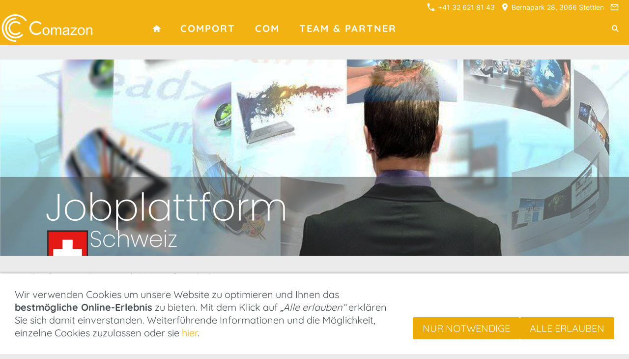

--- FILE ---
content_type: text/html; charset=utf-8
request_url: https://www.comazon.swiss/unterseiten/jobplattform.html
body_size: 5468
content:
<!DOCTYPE html>

<html class="sqr">
	<head>
		<meta charset="UTF-8">
		<title>Jobplattform</title>
		<meta name="viewport" content="width=device-width, initial-scale=1.0">
		<meta name="theme-color" content="#121314" >
		<link rel="canonical" href="https://www.comazon.swiss/unterseiten/jobplattform.html">
		<link rel="icon" sizes="16x16" href="../images/pictures/icon-comazon-browser3.png?w=16&amp;h=16&amp;r=3&amp;s=9ef35a60098110d11ad7023b7b86fa41f05709f7">
		<link rel="icon" sizes="32x32" href="../images/pictures/icon-comazon-browser3.png?w=32&amp;h=32&amp;r=3&amp;s=141b45bf22dff5acf920a28206ecaf501fa5110c">
		<link rel="icon" sizes="48x48" href="../images/pictures/icon-comazon-browser3.png?w=48&amp;h=48&amp;r=3&amp;s=1f7b4a82519ce2466385c620c608b6d472df77e2">
		<link rel="icon" sizes="96x96" href="../images/pictures/icon-comazon-browser3.png?w=96&amp;h=96&amp;r=3&amp;s=93f42a61e9c2ad6a5bf53375d0a7bdefc6d470d8">
		<link rel="icon" sizes="144x144" href="../images/pictures/icon-comazon-browser3.png?w=144&amp;h=144&amp;r=3&amp;s=efeb0b25b9a61b00bae3002681cdef5ac5b0fa56">
		<link rel="icon" sizes="196x196" href="../images/pictures/icon-comazon-browser3.png?w=192&amp;h=192&amp;r=3&amp;s=200cdafe4930b81d32e4a0211f9beecef49a456a">
		<link rel="apple-touch-icon" sizes="152x152" href="../images/pictures/icon-comazon-browser3.png?w=152&amp;h=152&amp;r=3&amp;s=0ae4be964208e11881a91dc706822ed65ab47ce8">
		<link rel="apple-touch-icon" sizes="167x167" href="../images/pictures/icon-comazon-browser3.png?w=167&amp;h=167&amp;r=3&amp;s=29d00d225d007b4216a92aab38b0c8498b1a653e">
		<link rel="apple-touch-icon" href="../images/pictures/icon-comazon-browser3.png?w=180&amp;h=180&amp;r=3&amp;s=35659e714601772b0e2b27ef16fdf801d4f169bb">
		<meta name="generator" content="SIQUANDO Pro (#3624-1436)">
		<meta name="description" content="Comazon AG bietet mit ComPort® eine sichere, werbefreie Plattform für digitale Identitäten und Anwendungen. Durch biometrische Authentifizierung und Single Sign-on ermöglicht ComPort® Unternehmen, Behörden und Privatpersonen einen datenschutzkonformen Zugang zu digitalen Services – gehostet in der Schweiz, ohne Speicherung sensibler Daten.">
		<meta name="keywords" content="digitale Identitätsplattform, sichere Benutzerverwaltung, datenschutzkonforme Anmeldung, Zwei-Faktor-Authentifizierung, digitale Zugangslösungen, sichere Online-Plattform, Identitätsmanagement, sichere Kommunikation Schweiz, DSGVO-konforme Plattform, Schweizer Datensicherheit, IT-Sicherheit Lösungen, Datenschutz Plattform, sichere Webanwendungen, Login-Plattform Schweiz, digitale Transformation, ID-Management, sichere Cloud-Lösungen, digitale Behördenplattform, eGovernment Schweiz, sichere Kundenportale, verschlüsselte Kommunikation, digitale Bürgerdienste, zentraler Zugang, Plattform-Sicherheit, Cybersecurity Plattform, cloudbasierte Sicherheitslösung, sichere digitale Identität, digitale Authentifizierung Schweiz, ComPort Lösung, Authentifizierungsplattform Schweiz">
		<link rel="stylesheet" href="../classes/plugins/ngpluginlightbox/css/">
		<link rel="stylesheet" href="../classes/plugins/ngplugintypography/css/">
		<link rel="stylesheet" href="../classes/plugins/ngplugincookiewarning/css/">
		<link rel="stylesheet" href="../classes/plugins/ngpluginlayout/ngpluginlayoutflexr/css/">
		<link rel="stylesheet" href="../classes/plugins/ngpluginparagraph/ngpluginparagraphparallax/css/style.css">
		<link rel="stylesheet" href="../classes/plugins/ngpluginparagraph/ngpluginparagraphtext/css/sqrstyle.css">
		<link rel="stylesheet" href="../classes/plugins/ngpluginparagraph/ngpluginparagraphform/css/">
		<link rel="stylesheet" href="../classes/plugins/ngplugintypography/css/inter.css">
		<script src="../js/jquery.js"></script>
		<script src="../classes/plugins/ngpluginlightbox/js/lightbox.js"></script>
		<script src="../classes/plugins/ngplugincookiewarning/js/"></script>
		<script src="../classes/plugins/ngpluginlayout/ngpluginlayoutflexr/js/dropdown.js"></script>
		<script src="../classes/plugins/ngpluginlayout/ngpluginlayoutflexr/js/searchbox.js"></script>
		<script src="../classes/plugins/ngpluginparagraph/ngpluginparagraphstickybutton/js/stickybutton.js"></script>
		<script src="../classes/plugins/ngpluginparagraph/ngpluginparagraphparallax/js/parallax.js"></script>
		<script src="../classes/plugins/ngpluginparagraph/ngpluginparagraphform/js/form.js"></script>
		<style>
		<!--
#ngparastickybuttonw7e711d1227173276f67811638517161 { background-color:#f2b312;padding:8px 16px;color:#ffffff;position:fixed;border-radius:6px 6px 0 0;z-index:1000;font:20px Quicksand,Verdana,Helvetica,sans-serif;line-height:20px; }
#ngparastickybuttonw7e711d1227173276f67811638517161>img { display:inline-block;width:20px;border:0;height:20px;margin-right:6px;vertical-align:bottom;}
@media (max-width: 767px) { #ngparastickybuttonw7e711d1227173276f67811638517161 { font-size:16px;line-height:16px;padding:7px 13px;border-radius:5px 5px 0 0; }
#ngparastickybuttonw7e711d1227173276f67811638517161>img { width:16px;height:16px;margin-right:5px; } }#ngparastickybuttonlinkw7e711d1227173276f67811638517161:focus-visible>* {
    filter: brightness(150%);
}
		-->
		</style>
		

<!-- Google tag (gtag.js) -->
<script async src="https://www.googletagmanager.com/gtag/js?id=G-ES8LCTY77F"></script>
<script>
  window.dataLayer = window.dataLayer || [];
  function gtag(){dataLayer.push(arguments);}
  gtag('js', new Date());

  gtag('config', 'G-ES8LCTY77F');
</script>	</head>
	<body>

<html lang="de">
<head>
<meta charset="UTF-8" />
<title>Automatische Silbentrennung</title>
<style>
  p {
    hyphens: auto;          /* Automatische Silbentrennung aktivieren */
    -webkit-hyphens: auto;  /* Für WebKit-Browser (Safari, ältere Chrome) */
    -ms-hyphens: auto;      /* Für ältere IE/Edge */
    word-wrap: break-word;  /* Optional: Zeilenumbruch bei langen Wörtern */
  }
</style>
</html>


<div id="outercontainer">

    <div id="filltop">

                    <div id="contactcontainer">
                <div id="contact">
                    <a href="tel:+41326218143"><svg width="24" height="24" viewBox="0 0 24.00 24.00"><path fill="currentColor" d="M 5.42457,10.521C 7.18458,13.98 10.0199,16.8029 13.4789,18.5754L 16.168,15.8862C 16.4974,15.5568 16.9868,15.447 17.4141,15.5926C 18.7831,16.0461 20.262,16.2897 21.7778,16.2897C 22.4498,16.2897 23,16.8399 23,17.5119L 23,21.7777C 23,22.4497 22.4498,22.9999 21.7778,22.9999C 10.301,22.9999 1.00002,13.6995 1.00002,2.22212C 1.00002,1.55014 1.55026,0.999901 2.22224,0.999901L 6.50002,0.999901C 7.17201,0.999901 7.72225,1.55014 7.72225,2.22212C 7.72225,3.7499 7.96693,5.21681 8.41866,6.5852C 8.55361,7.0131 8.4557,7.49001 8.1131,7.8319L 5.42457,10.521 Z "/></svg>&nbsp;+41 32 621 81 43</a>                    <span><svg width="24" height="24" viewBox="0 0 24.00 24.00"><path fill="currentColor" d="M 12,1.00006C 7.74292,1.00006 4.30002,4.44296 4.30002,8.70006C 4.30002,14.4751 12,23.0001 12,23.0001C 12,23.0001 19.7,14.4751 19.7,8.70006C 19.7,4.44296 16.2571,1.00006 12,1.00006 Z M 12,11.4501C 10.4821,11.4501 9.25002,10.218 9.25002,8.70006C 9.25002,7.18215 10.4821,5.95006 12,5.95006C 13.5179,5.95006 14.75,7.18215 14.75,8.70006C 14.75,10.218 13.5179,11.4501 12,11.4501 Z "/></svg>&nbsp;Bernapark 28, 3066 Stettlen</span>                    <a title="Senden Sie uns eine E-Mail-Nachricht" href="mailto:info@comazon.swiss"><svg width="24" height="24" viewBox="0 0 24.00 24.00"><path fill="currentColor" d="M 20.8,3.19991L 3.19999,3.19991C 1.98988,3.19991 1.01076,4.18981 1.01076,5.39991L 0.999988,18.5999C 0.999988,19.8095 1.98988,20.7999 3.19999,20.7999L 20.8,20.7999C 22.0096,20.7999 23,19.8095 23,18.5999L 23,5.39991C 23,4.18981 22.0096,3.19991 20.8,3.19991 Z M 20.8,18.5999L 3.19999,18.5999L 3.19999,7.59991L 12,13.0999L 20.8,7.59991L 20.8,18.5999 Z M 12,10.8999L 3.19999,5.39991L 20.8,5.39991L 12,10.8999 Z "/></svg></a>                                                                                                                                                                                                                                                                    
                                    </div>
            </div>
        

        
        
                    <div id="navplaceholder"></div>
        

                    <div id="navcontainer">
                                <div id="nav" class="sqrnav">

    <div>
        <a href="#" class="sqrnavhide">Navigation ausblenden</a>
        <a href="#" class="sqrnavshow">Navigation einblenden</a>
            </div>

    <ul>

                    <li class="sqrnavlogo"><a href=".."><img width="291" height="66" class="sqrlogo" src="../images/pictures/comazon-logo-im-menu.png?w=291&amp;h=66&amp;s=34de01bb3ad4310f02b453131f42096ce92d4abf" alt="" ></a></li>
        
        <li class="sqrnavhome"><a href="../" title="Startseite"><span>Startseite</span></a></li>
<li><a href="../comport/"><span>Comport</span></a></li>
<li><a href="../com/"><span>Com</span></a></li>
<li><a href="../team-_-partner/"><span>Team & Partner</span></a></li>

                    <li class="sqrnavsearch"><a title="Suchen" href="#"><span>Suchen</span></a>
                <ul><li>
                        <form action="../common/special/search.html" data-rest="../classes/fts/rest/suggest/"  data-maxbooster="3">
                            <input aria-label="Suchen" type="text" name="criteria" autocomplete="off" >
                        </form>
                    </li></ul>
            </li>
                            </ul>

</div>

                            </div>
        
        
        
        

    </div>

    <div id="contentcontainercontainer">
        <div id="contentcontainer" >
        
            <div id="contentbox">

                
                <div id="maincontainer">
                    <div id="main" class="sqrmain1col ">
                                                <div  id="content">
                                                        



<div class="sqrallwaysboxed " >


<a class="ngpar" id="ngparw7e711d1227173276f67811638517161"></a>
	<div class="paragraph" style="margin-bottom:30px;"><a id="ngparastickybuttonlinkw7e711d1227173276f67811638517161"  href="../index.html">
<div class="ngparastickybutton" id="ngparastickybuttonw7e711d1227173276f67811638517161" data-ngstickybuttonposition="bottomcenter"><img src="../classes/plugins/ngpluginparagraph/ngpluginparagraphstickybutton/img/?f=home&amp;c=ffffff" alt="home">Besuche auch unsere Homepage</div>
</a>
</div>


</div>











<div class="sqrallwaysfullwidth " >


<a class="ngpar" id="ngparw7e711d122717426c567811638517161"></a>
	<div class="paragraph" style="margin-bottom:30px;"><div data-offset="20" data-inverse="false" class="ngparagraphpictureparallax"><img src="../images/pictures/Titelbild%20Job.png" width="1920" height="749" alt=""></div></div>


</div>











<div class="sqrallwaysboxed " >


<a class="ngpar" id="ngparw7e711d1227175118c67811638517161"></a>
	<div class="paragraph" style="margin-bottom:30px;">



<p>Die Plattform wird per 1. Juli 2023 aufgeschaltet. </p><p><span style="font-size:20px">Bist du ein Unternehmen und möchtest weitere Informationen über die digitale Zukunft erhalten? Wir kommen gerne vorbei und präsentieren vor Ort.</span></p><p><span style="font-size:20px">Bist du eine Einzelperson und möchtest erfahren, welche Möglichkeiten und Optionen dir in Zukunft offenstehen, dann schreib uns idealerweise über das Kontaktformular. Du wirst innerhalb von 48h eine Rückmeldung erhalten.</span></p>


<div class="clearfix"></div>
</div>


</div>



















<div class="sqrallwaysboxed " >


<a class="ngpar" id="ngparw7e711d1419088340467811638517161"></a>
	<div class="paragraph" style="margin-bottom:30px;">



<p><span style="font-size:26px;color:#1c7ebb">SO ERREICHST DU UNS</span></p><p><strong>Comazon AG</strong><br><span style="color:#485054">Bernapark 28</span><br><span style="color:#485054">CH-3066 Stettlen</span></p><p>Schweiz</p>


<div class="clearfix"></div>
</div>


</div>











<div class="sqrallwaysboxed " >


<a class="ngpar" id="ngparw7e711d141908a228a67811638517161"></a>
	<div class="paragraph" style="margin-bottom:30px;">



<p>E-Mail: <a href="mailto:info@comazon.swiss"><span style="color:#485054">info@comazon.swiss</span></a><br><span style="color:#485054">Telefon: </span><a href="tel:+41326218143"><span style="color:#485054">+41 32 621 81 43</span></a></p>


<div class="clearfix"></div>
</div>


</div>



















<div class="sqrallwaysboxed " >


<a class="ngpar" id="ngparw7e711d141908e97f667811638517161"></a>
	<div class="paragraph" style="margin-bottom:60px;">



<p>Oder benutze ganz einfach unser Kontaktformular.</p>


<div class="clearfix"></div>
</div>


</div>











<div class="sqrallwaysboxed " >


<a class="ngpar" id="ngparw7e711d1419091773567811638517161"></a>
	<div class="paragraph" style="">



<p><span style="font-size:26px;color:#1c7ebb">KONTAKTFORMULAR</span></p>


<div class="clearfix"></div>
</div>


</div>











<div class="sqrallwaysboxed " >


<a class="ngpar" id="ngparw7e711d1419093e2a167811638517161"></a>
	<div class="paragraph" style="margin-bottom:30px;"><p style="text-align:center;"><a data-ngcookieid="recaptcha" href="#" class="ngcookieallow">Diesen Cookie zulassen</a></p></div>


</div>











                        </div>
                        
                    </div>



                </div>


                
            </div>
        </div>
    </div>

            <div id="commoncontainer">
            <div id="common">

                
                
                                    <div class="ngcustomfooter">
                                                    <div class="ngcustomfooterrow ngcustomfooterrow3columns">
                                                                    <div class="ngcustomfootercolumn">
                                                                                    <div class="ngcustomfooterelement ngcustomfooterelementpicture" style="margin-top:0px;margin-bottom:10px">
                                                                                                                                                                                                                                                                                                    <div style="text-align:left">
                                                                                                                <img style="width:45%;" src="../images/pictures/IconBild%20Comazon2%20Logo.png?w=1024&amp;s=128fb6ec200b6f17b748060e153fbaa8f6368edc" alt="" width="1024" height="247">
                                                                                                            </div>
                                                                                                                                            </div>
                                                                                    <div class="ngcustomfooterelement ngcustomfooterelementtext" style="margin-top:0px;margin-bottom:60px">
                                                                                                                                                        <p><strong>Comazon AG</strong><br>Bernapark 28<br>CH-3066 Stettlen<br><br>E-Mail: info@comazon.swiss<br>Telefon: +41 32 621 81 43</p>
                                                                                                                                                                                                                                                                                                                                            </div>
                                                                            </div>
                                                                    <div class="ngcustomfootercolumn">
                                                                                    <div class="ngcustomfooterelement ngcustomfooterelementtext" style="margin-top:0px;margin-bottom:0px">
                                                                                                                                                        <p><span style="font-weight:bold;color:#f2b312">ENTDECKEN</span></p>
                                                                                                                                                                                                                                                                                                                                            </div>
                                                                                    <div class="ngcustomfooterelement ngcustomfooterelementline" style="margin-top:0px;margin-bottom:10px">
                                                                                                                                                                                                                                                                                                                                                    <hr style="border-top: 1px solid #f2b312; width:100%">
                                                                                            </div>
                                                                                    <div class="ngcustomfooterelement ngcustomfooterelementtext" style="margin-top:0px;margin-bottom:10px">
                                                                                                                                                        <p><span style="color:#f2b312">➧</span><span style="color:#f2b312"> </span><a href="../index.html#ngparw7e951e09220a079a588145231831001">Aktuelles von unserem Cyber-Spezialisten</a><br><span style="color:#f2b312">➧</span><span style="color:#f2b312"> </span><a href="../index.html#ngparw7e9514091d16e96fd88145231831001">Cybersecurity as a Service</a><br><span style="color:#f2b312">➧</span><span style="color:#f2b312"> </span><a href="../comport/">Comport® -  Cybersicherheit neu gedacht</a><br><span style="color:#f2b312">➧</span><span style="color:#f2b312"> </span><a href="../com/">Com® -  Verbinden Sie Ihre Applikation</a><br><span style="color:#f2b312">➧</span><span style="color:#f2b312"> </span><a href="../com/index.html#ngparw7e951c0a1f2a51bfb88145231831001">Ihre Applikation als Com®</a><br><span style="color:#f2b312">➧</span><span style="color:#f2b312"> </span><a href="../team-_-partner/">Team &amp; Partner</a></p><p><span style="color:#f2b312">➧</span><span style="color:#f2b312"> </span><a href="../team-_-partner/index.html#ngparw7e951e061c381735888145231831001">Kontakt aufnehmen</a></p>
                                                                                                                                                                                                                                                                                                                                            </div>
                                                                            </div>
                                                                    <div class="ngcustomfootercolumn">
                                                                                    <div class="ngcustomfooterelement ngcustomfooterelementpicture" style="margin-top:0px;margin-bottom:0px">
                                                                                                                                                                                                                                                                                                    <div style="text-align:center">
                                                                                                                    <a href="../comport/" >
                                                                                                                <img style="width:25%;" src="../images/pictures/iconbild-comport2.png?w=1024&amp;s=12866460edd512fe1ee57937abcb8be09a36462e" alt="" width="1024" height="681">
                                                                                                                    </a>
                                                                                                            </div>
                                                                                                                                            </div>
                                                                                    <div class="ngcustomfooterelement ngcustomfooterelementpicture" style="margin-top:0px;margin-bottom:20px">
                                                                                                                                                                                                                                                                                                    <div style="text-align:center">
                                                                                                                    <a href="../com/" >
                                                                                                                <img style="width:25%;" src="../images/pictures/iconbild-com2.png?w=1024&amp;s=96b61d1058f2138657b15337397cac27a7c96fe7" alt="" width="1024" height="676">
                                                                                                                    </a>
                                                                                                            </div>
                                                                                                                                            </div>
                                                                            </div>
                                                            </div>
                                                    <div class="ngcustomfooterrow ngcustomfooterrow3columns">
                                                                    <div class="ngcustomfootercolumn">
                                                                            </div>
                                                                    <div class="ngcustomfootercolumn">
                                                                                    <div class="ngcustomfooterelement ngcustomfooterelementpages" style="margin-top:20px;margin-bottom:0px">
                                                                                                                                                    <ul style="justify-content:center">
                                                                                                                    <li>
                                                                <a href="../common/info/impressum.html">IMPRESSUM</a>
                                                            </li>
                                                                                                                    <li>
                                                                <a href="../common/info/datenschutz.html">DATENSCHUTZ</a>
                                                            </li>
                                                                                                                    <li>
                                                                <a href="../common/info/cookies.html">COOKIES</a>
                                                            </li>
                                                                                                            </ul>
                                                                                                                                                                                                                                                                                            </div>
                                                                            </div>
                                                                    <div class="ngcustomfootercolumn">
                                                                                    <div class="ngcustomfooterelement ngcustomfooterelementtext" style="margin-top:20px;margin-bottom:10px">
                                                                                                                                                        <p style="text-align:center"><a href="https://tomadesign.ch/" target="_blank"><span style="font-size:13px">webdesign</span><span style="font-size:13px">/</span><span style="font-size:13px">-entwicklung</span><span style="font-size:13px">: </span><span style="font-size:13px">ToMA DESIGN</span></a></p>
                                                                                                                                                                                                                                                                                                                                            </div>
                                                                            </div>
                                                            </div>
                                            </div>
                
                
                
            </div>
        </div>
    
</div>


<div class="ngcookiewarning ngcookiewarningbottom" tabindex="-1">
	<div class="ngcookiewarningcontent">
	<div class="ngcookiewarningtext">
<p>Wir verwenden Cookies um unsere Website zu optimieren und Ihnen das <strong>bestmögliche Online-Erlebnis</strong> zu bieten. Mit dem Klick auf <em>„Alle erlauben“</em> erklären Sie sich damit einverstanden. Weiterführende Informationen und die Möglichkeit, einzelne Cookies zuzulassen oder sie <a href="../common/info/cookies.html">hier</a>.</p>
	</div>
		<div class="ngcookiewarningbuttons">
			<button class="ngcookiewarningdecline">Nur notwendige</button>
						<button class="ngcookiewarningaccept">Alle erlauben</button>
		</div>
	</div>
</div>
	</body>
</html>	

--- FILE ---
content_type: text/css; charset=utf-8
request_url: https://www.comazon.swiss/classes/plugins/ngplugincookiewarning/css/
body_size: 758
content:
.ngcookiewarningmask {
    position: fixed;
    top: 0;
    left: 0;
    right: 0;
    bottom: 0;
    background-color: #000000;
    z-index: 3000;
    display: none;
}

.ngcookiewarning {
  position: fixed;
  z-index: 3000;
  left: 0px;
  right: 0px;
  background-color: #ffffff;
  border-radius: 0px;
  padding: 30px;
  display: none;
  box-sizing: border-box;
  box-shadow: 0 0 5px rgba(0,0,0,0.4);
  outline: none;
}

.ngcookiewarningcontent {
    display: flex;
    align-items: flex-end;
}

.ngcookiewarningtext {
    flex-grow: 1;
}

.ngcookiewarningtop {
	top: 0px;
}

.ngcookiewarningbottom {
	bottom: 0px;
}


.ngcookiewarning button, .ngcookiewarning .ngcookiewarningsettings {
	border-color: #b50000;
	border-width: 0px;
	border-style: solid;
	padding: 10px 20px 10px 20px;
	background: #ecab06;
	font: 20px Quicksand,Verdana,Helvetica,sans-serif;
	color: #ffffff;
	letter-spacing: 0px;
	text-transform: uppercase;
	border-radius: 3px;
	display: block;
	cursor: pointer;
    -webkit-appearance: none;
    text-decoration: none;
    box-sizing: border-box;
    text-align: center;
    white-space: nowrap;
}

.ngcookiewarning button:hover,
.ngcookiewarning .ngcookiewarningsettings:hover
{	
	border-color: #c3c3c3;
	background: #1c7ebb;
	font-weight: normal;
	
	font-style: normal;
	
	text-transform: uppercase;
	
	color: #ffffff;
}

.ngcookiewarning button:focus,
.ngcookiewarning .ngcookiewarningsettings:focus
{
	border-color: #afafaf;
    background: #1c7ebb;    box-shadow: 0px 0px 5px rgba(0,0,0,0.5);	font-weight: normal;
    font-style: normal;
	text-transform: uppercase;
	color: #ebebeb;
    outline: none;
}

.ngcookiewarning p:first-child {
  margin-top: 0;
}

.ngcookiewarning p:last-child {
  margin-bottom: 0;
}


a.ngcookieallow
{
	border-color: #b50000;
	border-width: 0px;
	border-style: solid;
	padding: 10px 20px 10px 20px;
	background: #ecab06;
	font: 20px Quicksand,Verdana,Helvetica,sans-serif;
	color: #ffffff;
	letter-spacing: 0px;
	text-transform: uppercase;
	border-radius: 3px;
	display: inline-block;
	cursor: pointer;
    outline: none;
    -webkit-appearance: none;
    text-decoration: none;
}

a.ngcookieallow:hover
{
	border-color: #c3c3c3;
	background: #1c7ebb;
	font-weight: normal;
	font-style: normal;
	text-transform: uppercase;
	color: #ffffff;
	text-decoration: none;
}

a.ngcookieallow:focus
{
	border-color: #afafaf;
    background: #1c7ebb;    box-shadow: 0px 0px 5px rgba(0,0,0,0.5);	font-weight: normal;
    font-style: normal;
	text-transform: uppercase;
	color: #ebebeb;
    outline: none;
}

.ngcookiewarning .ngcookiewarningbuttons {
    display: flex;
}

.ngcookiewarningtext {
    margin: 0 30px 0 0;
}

@media (min-width: 1280px) {
    .ngcookiewarning .ngcookiewarningbuttons {
        column-gap: 10px;
    }
}

@media (max-width: 1279px) {
    .ngcookiewarning button, .ngcookiewarning .ngcookiewarningsettings {
        width: 100%;
   }

   .ngcookiewarning .ngcookiewarningbuttons {
        row-gap: 10px;
        flex-flow: column;
    }
}

@media (max-width: 767px) {

    .ngcookiewarningtext {
        margin: 0 0 30px 0;
    }


    .ngcookiewarning p {
        max-width: 100%;
        float: none;
    }

   .ngcookiewarning {
      left: 0px;
      right: 0px;
    }

    .ngcookiewarningtop {
        top: 0px;
    }

    .ngcookiewarningbottom {
        bottom: 0px;
    }

    .ngcookiewarningcontent {
        display: block;
    }

}

--- FILE ---
content_type: text/css; charset=utf-8
request_url: https://www.comazon.swiss/classes/plugins/ngpluginparagraph/ngpluginparagraphform/css/
body_size: 1391
content:
.ngform .ngformcolumn
{
	float: left;
}

.ngformbusy {
    cursor: wait;
}

.ngform .ngformcolumns1 .ngformcolumn {
	width: 100%;
}

.ngform .ngformlabel
{
	font: 20px Quicksand,Verdana,Helvetica,sans-serif;
	color: #485054;
	letter-spacing: 0px;
	padding: 5px 5px 0 0;
}

.ngform label.ngformright 
{
	font: 20px Quicksand,Verdana,Helvetica,sans-serif;
	color: #485054;
	letter-spacing: 0px;
	padding: 5px 0 0 0;
}

.ngform label.ngerror
{
	color: #bf0000;
}


.ngform label.ngmandatory
{
	font-weight: bold;
}

.ngform .ngformnopad
{
	padding: 5px 0 0 0;
}

.ngform input[type=text], .ngform input[type=password], .ngform input[type=email], .ngform textarea, .ngform input[type=number] 
{
	-webkit-appearance: none;	
}

.ngform .ngformspacer {
    height: 32px;
    margin-bottom: 10px;
}

.ngform .ngformline {
    border: 0;
    padding: 6px 0;
    margin-bottom: 10px;
}

.ngform .ngformline hr {
    border: 0;
    height: 1px;
    background-color: #485054;
}


.ngform input[type=text], .ngform input[type=password], .ngform input[type=email], .ngform select, .ngform textarea, .ngform input[type=number], .ngform input[type=date], .ngform input[type=time], .ngform .ngformdragdrop
{
	border-color: #485054;
	border-width: 0px;
	border-style: solid;
	padding: 6px 10px 6px 10px;
	background: #ffffff;
	font: 15px Quicksand,Verdana,Helvetica,sans-serif;
	color: #485054;
	letter-spacing: 0px;
	border-radius: 0px;
}

.ngform input[type=text]:focus, .ngform input[type=password]:focus, .ngform input[type=email]:focus, .ngform select:focus, .ngform textarea:focus, .ngform input[type=number]:focus, .ngform input[type=date]:focus, .ngform input[type=time]:focus, .ngform .ngformdragdrophover {
    border-color: #f2b312;
    background: #e2e1e1;
}



.ngform .ngformdragdrop span {
    display: block;
    text-align: center;
    margin: 16px;
    pointer-events: none;
}

.ngform .ngformdragdrop svg {
    display: block;
    margin: 24px auto;
    opacity: 0.20;
    pointer-events: none;
}

.ngform .ngformdragdrophover svg {
    opacity: 0.25;
}


.ngform select,
.ngform select:focus
 {
   -webkit-appearance: none;
   -moz-appearance: none;
   appearance: none;
   background-image: url("data:image/svg+xml,%3Csvg%20xmlns%3D%22http%3A%2F%2Fwww.w3.org%2F2000%2Fsvg%22%20width%3D%2225%22%20height%3D%2216%22%20viewBox%3D%220%200%2025.00%2016.00%22%20enable-background%3D%22new%200%200%2025.00%2016.00%22%20xml%3Aspace%3D%22preserve%22%3E%3Cpath%20fill%3D%22%23485054%22%20d%3D%22M%206.36396%2C12.7782L%204.94975%2C11.364L%200%2C6.41422L%201.41421%2C5L%206.36396%2C9.94975L%2011.3137%2C5L%2012.7279%2C6.41421L%207.77817%2C11.364L%206.36396%2C12.7782%20Z%20%22%2F%3E%3C%2Fsvg%3E");
   background-repeat: no-repeat;
   background-position: right center;
   padding-right: 30px;
}

.ngform select::-ms-expand {
    display: none;
}

.ngform img {
    display: block;
    height: auto;
}

.ngform input[type=number]
{
	min-width: 100px;
}

.ngform input[type=checkbox],
.ngform input[type=radio]
{
 	margin:0;
	padding: 0;
}

.ngform input[type=submit],
.ngform input[type=file]::file-selector-button
{	
	border-color: #b50000;
	border-width: 0px;
	border-style: solid;
	padding: 10px 20px 10px 20px;
	background: #ecab06;
	font: 20px Quicksand,Verdana,Helvetica,sans-serif;
	color: #ffffff;
	letter-spacing: 0px;
	text-transform: uppercase;
	border-radius: 3px;
	cursor: pointer;
}

.ngform input[type=submit]:focus,
.ngform input[type=file]:focus::file-selector-button
{
	border-color: #afafaf;
    background: #1c7ebb;    box-shadow: 0px 0px 5px rgba(0,0,0,0.5);	font-weight: normal;
    font-style: normal;
	text-transform: uppercase;
	color: #ebebeb;
    outline: none;
}

.ngform input[type=submit] {
	display: block;
    margin-top: 20px;
}

.ngform input[type=submit].ngformsubmitright {
	float: right;
}

.ngform input[type=submit].ngformsubmitleft {
	float: left;
}


.ngform input[type=file] {
	font: 20px Quicksand,Verdana,Helvetica,sans-serif;
	color: #485054;
	letter-spacing: 0px;
}

.ngform input[type=file]::file-selector-button {
    margin-right: 20px;
}

.ngform input[type=submit]:hover,
.ngform input[type=file]::file-selector-button:hover
{	
	border-color: #c3c3c3;
	background: #1c7ebb;
	font-weight: normal;
	
	font-style: normal;
	
	text-transform: uppercase;
	
	color: #ffffff;
}

.ngform input[type=submit]:disabled {
    opacity: 0.8;
    cursor: wait;
}


.ngform .ngradiogroup
{
	margin-bottom: 4px;
	display: block;
}

.ngform textarea 
{
	height: 100px;
}

input::-webkit-calendar-picker-indicator{
    display: inline;
}

.ngform .ngformright,
.ngform .ngformleft
{
		display: block;
		margin: 0 0 10px 0;
		box-sizing: border-box;
}

.ngform .ngformright
{
	float: left;
	width: 65%;
}
.ngform .ngformleft
{
	float: left;
	width: 35%;
}
	
.ngform .ngformcolumns2 .ngformcolumn {
	width: 49%;
}

.ngform .ngformcolumns2 .ngformcolumn:first-child {
	margin-right: 2%;
}


@media (max-width: 1023px)
{
	.ngform .ngformcolumns2 .ngformcolumn {
		width: 100%;
		margin-right: 0;
	}
}

@media (max-width: 767px) {
	.sqr .ngform .ngformright
	{
		width: 100%;
		float: none;
	}
	.sqr .ngform .ngformleft
	{
		width: 100%;
		float: none;
	}	
} 

--- FILE ---
content_type: application/javascript
request_url: https://www.comazon.swiss/classes/plugins/ngpluginlayout/ngpluginlayoutflexr/js/dropdown.js
body_size: 1927
content:
(function ($) {
    'use strict';

    $.fn.sqrNav = function () {
        $(this).each(function () {

            let nav = $(this),
                fixed = false,
                hidden = false,
                lastScrollTop = $(document).scrollTop(),
                container = $('#navcontainer'),
                containerheight = container.height(),
                hideTimeout = undefined,
                showNav = nav.find('.sqrnavshow'),
                hideNav = nav.find('.sqrnavhide'),
                allItems = nav.find('li:has(ul)'),
                placeholder = $('#navplaceholder'),
                lastitem,
                doubleClickTimeout,
                navIsOpen = false,
                doubleclick = false;


            function handleClick(e) {

                if (lastitem === this && doubleclick) return;

                if (doubleClickTimeout !== undefined) window.clearTimeout(doubleClickTimeout);

                doubleclick = true;

                doubleClickTimeout = window.setTimeout(() => {
                    doubleclick = false;
                }, 1000);

                if ($(this).parent().hasClass('sqrnavopen')) {
                    $(this).parent('li').removeClass('sqrnavopen');
                } else {
                    lastitem = this;
                    allItems.removeClass('sqrnavopen');
                    $(this).parents('li').addClass('sqrnavopen');
                    $(this).parent('li').find('input').focus();
                }

                e.preventDefault();
                e.stopPropagation();
            }

            function isMobile() {
                return nav.children('div').css('display') !== 'none';
            }

            function handleClose(e) {
                if (!isMobile()) {
                    if ($(e.target).parents('#nav').length === 0) {
                        allItems.removeClass('sqrnavopen');
                        nav.removeClass('sqrnavopen');
                        lastitem = undefined;
                        doubleclick = false;
                        if (doubleClickTimeout !== undefined) window.clearTimeout(doubleClickTimeout);
                    }
                }
            }

            function handleShowNav(e) {
                nav.addClass('sqrnavopen');
                navIsOpen = true;
                e.preventDefault();
            }

            function handleHideNav(e) {
                nav.removeClass('sqrnavopen');
                navIsOpen = false;
                e.preventDefault();
            }

            function handleScroll() {
                if (navIsOpen) return;

                let top = placeholder.offset().top,
                    scrollTop = $(document).scrollTop();

                if (top - scrollTop > 0) {
                    if (fixed) {
                        $('html').removeClass('flexrfixed');
                        fixed = false;
                    }
                } else {
                    if (!fixed) {
                        $('html').addClass('flexrfixed');
                        fixed = true;
                    }
                    if (scrollTop < lastScrollTop || scrollTop - top < containerheight) {
                        if (hidden) {
                            if (hideTimeout !== undefined) clearTimeout(hideTimeout);
                            container.removeClass('flexrhidden');
                            hideTimeout = undefined;
                            hidden = false;
                        }
                    } else {
                        if (!hidden && !allItems.hasClass('sqrnavopen')) {
                            if (hideTimeout !== undefined) clearTimeout(hideTimeout);
                            hideTimeout = setTimeout(() => {
                                container.addClass('flexrhidden');
                                hideTimeout = undefined;
                            }, 1000);
                            hidden = true;
                        }
                    }
                    lastScrollTop = scrollTop;
                }
            }

            nav.find('li.active').parents('li').addClass('active');
            allItems.addClass('sqrnavmore').children('a').on('click', handleClick);
            showNav.on('click', handleShowNav);
            hideNav.on('click', handleHideNav);
            $(document).on('click touchstart', handleClose);

            if (placeholder.length > 0) {
                $(document).on('scroll', handleScroll);
                handleScroll();
            }
        });
    };

    $.fn.sqrSuggest = function () {
        $(this).each(function () {
            let that = $(this),
                inputcriteria = that.find('input'),
                searchform = that.find('form'),
                restsuggest = searchform.attr('data-rest'),
                previewmode = searchform.attr('data-previewmode')==='true',
                maxbooster = parseInt(searchform.attr('data-maxbooster')),
                criteria = '',
                activesuggestion = -1,
                allsuggestions = [];

            function hideSuggest() {
                that.children('li:not(:first)').remove();
            }

            function handleSuggestKeyUp(e) {
                switch (e.keyCode) {
                    case 40:
                    case 38:
                        e.preventDefault();
                        return;
                    case 13:
                    case 27:
                        return;
                }

                activesuggestion = -1;
                criteria = inputcriteria.val();

                if (criteria !== '') {
                    $.ajax({
                        url: restsuggest,
                        data: {
                            criteria: criteria,
                            previewmode: previewmode,
                            maxbooster: maxbooster
                        },
                        dataType: 'json',
                        type: 'GET',
                        success: handleSuggestSuccess
                    });
                } else {
                    hideSuggest();
                }
            }

            function setActiveSuggestion() {
                for (let i = 0; i < allsuggestions.length; i++) {
                    if (activesuggestion === i) {
                        allsuggestions.eq(i).addClass('sqrnavsuggest');
                        if (allsuggestions.eq(i).children('a').attr('href') === '#') inputcriteria.val(allsuggestions.eq(i).children('a').text());
                    } else {
                        allsuggestions.eq(i).removeClass('sqrnavsuggest');
                    }
                }
            }

            function handleSuggestKeyDown(e) {
                switch (e.keyCode) {
                    case 40:
                        if (activesuggestion < allsuggestions.length - 1) {
                            activesuggestion++;
                            setActiveSuggestion();
                        }
                        e.preventDefault();
                        break;
                    case 38:
                        if (activesuggestion > 0) {
                            activesuggestion--;
                            setActiveSuggestion();
                        }
                        e.preventDefault();
                        break;
                    case 27:
                        hideSuggest();
                        e.preventDefault();
                        break;
                    case 13:
                        if (activesuggestion >= 0 && allsuggestions.eq(activesuggestion).children('a').attr('href') !== '#') {
                            e.preventDefault();
                            window.location.href = allsuggestions.eq(activesuggestion).children('a').attr('href');
                        } else {
                            hideSuggest();
                        }
                        break;
                }
            }

            function handleSuggestSuccess(data) {
                if (data.result.criteria === criteria) {
                    hideSuggest();
                    const svg = '<svg width="24" height="24" viewBox="0 0 24.00 24.00"><path fill="currentColor" d="M 7.69406,19.1143L 12.9996,16.518L 16.3059,19.149L 15.1779,14.2281L 18.9702,10.9477L 13.9819,10.5032L 11.9996,5.85588L 10.0174,10.4691L 5.02835,10.913L 8.82133,14.2281L 7.69406,19.1143 Z M 4.58452,23.4019L 6.54272,14.9696L -3.2472e-005,9.29913L 8.63243,8.55028L 11.9996,0.598557L 15.3661,8.55028L 24,9.29913L 17.4565,14.9696L 19.4147,23.4019L 11.9996,18.9281L 4.58452,23.4019 Z "/></svg>';
                    for (let i = 0; i < data.result.booster.length; i++) {
                        that.append($('<li>').append($('<a>').attr('href', data.result.booster[i].url).append(svg).append($('<span>').css('font-weight', 'bold').text(data.result.booster[i].caption))));
                    }
                    for (let i = 0; i < data.result.items.length; i++) {
                        that.append($('<li>').append($('<a>').attr('href', '#').on('click', handleSuggestClick).append('<span>').append($('<b>').text(data.result.items[i].substring(0, criteria.length))).append(data.result.items[i].substring(criteria.length))));
                    }
                    allsuggestions = that.children('li:not(:first)');
                }
            }

            function handleSuggestClick(e) {
                e.preventDefault();
                criteria = $(this).text()
                inputcriteria.val(criteria);
                hideSuggest();
                searchform.submit();
            }

            if (restsuggest !== undefined) {
                inputcriteria.on('keyup', handleSuggestKeyUp);
                inputcriteria.on('keydown', handleSuggestKeyDown);
            }

        });
    }

})(jQuery);

$(function () {
    $('#nav').sqrNav();
    $('.sqrnavsearch>ul').sqrSuggest();
});

--- FILE ---
content_type: application/javascript
request_url: https://www.comazon.swiss/classes/plugins/ngpluginparagraph/ngpluginparagraphparallax/js/parallax.js
body_size: 457
content:
(function($) {
    'use strict';
    $.fn.ngParallax = function() {
        $(this).each(function() {
            var container = $(this),
                img = $(this).find('img'),
                imgNaturalHeight = parseFloat(img.attr('height')),
                imgNaturalWidth = parseFloat(img.attr('width')),
                containerOffset = parseInt(container.attr('data-offset')),
                inverse = container.attr('data-inverse')==='true',
                maxOffset = 0;

            function size() {
                var width = container.width(),
                    imgHeight = Math.floor(width * imgNaturalHeight / imgNaturalWidth),
                    containerHeight = Math.floor(imgHeight * (100-containerOffset)/100);

                maxOffset = imgHeight - containerHeight;

                img.css({
                    'width': width + 'px',
                    'height': imgHeight + 'px'
                });
                container.css({
                    'height': containerHeight + 'px'
                });

                place();
            }

            function place() {
                var containerTop = container.offset().top,
                    containerHeight = container.height(),
                    windowheight = $(window).height(),
                    scrolltop = $(window).scrollTop(),
                    top = scrolltop + windowheight - containerTop,
                    range = windowheight + containerHeight,
                    offset;

                if (inverse) {
                  offset = -Math.floor(top / range * maxOffset);
                } else {
                  offset = -Math.floor((1 - (top / range)) * maxOffset);
                }

                img.css('transform', 'translateY(' + offset + 'px)');
            }

            $(window).on('scroll', place);
            $(window).on('resize', size);

            size();
        });
    };
})(jQuery);

$(function() {
    $('.ngparagraphpictureparallax').ngParallax();
});


--- FILE ---
content_type: application/javascript
request_url: https://www.comazon.swiss/classes/plugins/ngpluginparagraph/ngpluginparagraphform/js/form.js
body_size: 971
content:
(function ($) {
    'use strict';
    $.fn.ngForm = function () {
        $(this).each(function () {
            let form = $(this),
                submit = form.find('input[type=submit]'),
                feedback = form.attr('data-feedback'),
                exception = form.attr('data-exception'),
                nonconsent = form.attr('data-nonconsent'),
                dragdrop = form.find('.ngformdragdrop'),
                ok = form.attr('data-ok'),
                parent = form.parent(),
                method = form.attr('method'),
                enctype = form.attr('enctype'),
                uid = form.attr('id').substring(7),
                labels = form.find('label'),
                consent = form.find('.ngformconsent'),
                action = form.attr('action');


            function handleSubmit(e) {
                e.preventDefault();

                if (consent.length > 0) {
                    if (!consent.is(':checked')) {
                        $().ngPopup({
                            message: nonconsent,
                            accept: ok
                        });
                        form.find('label[for=' + consent.attr('id') + ']').addClass('ngerror');
                        return;
                    }

                }

                let data = new FormData(form[0]);

                for (let i = 0; i < dragdrop.length; i++) {
                    let div = dragdrop.eq(i),
                        id = div.attr('id'),
                        files = div.data('files');

                    if (files !== undefined) {
                        for (let j = 0; j < files.length; j++) {
                            data.append(id + '[]', files[j]);
                        }
                    }
                }

                data.append('ngformuid', uid);

                labels.removeClass('ngerror');

                submit.prop('disabled', true);
                form.addClass('ngformbusy');

                $.ajax({
                    type: method,
                    url: action,
                    data: data,
                    processData: false,
                    contentType: false,
                    success: handleSuccess,
                    error: handleError
                });
            }

            function handleSuccess(d) {
                submit.prop('disabled', false);
                form.removeClass('ngformbusy');

                if (d.status === 'ok') {
                    if (d.href !== undefined) {
                        window.location.href = d.href;
                    } else {
                        parent.html(feedback);
                        parent[0].scrollIntoView();
                    }
                } else {
                    if (d.errorfields !== undefined) {
                        for (let i = 0; i < d.errorfields.length; i++) {
                            form.find('label[for=' + d.errorfields[i] + ']').addClass('ngerror');
                        }
                    }

                    if (window.grecaptcha !== undefined) grecaptcha.reset();

                    $().ngPopup({
                        message: d.message,
                        accept: ok
                    });
                }
            }

            function handleError(d) {
                $().ngPopup({
                    message: exception.replace('[m]', d.status),
                    accept: ok
                });
                submit.prop('disabled', false);
                form.removeClass('ngformbusy');
            }

            dragdrop.on('dragenter dragover', function (e) {
                e.preventDefault();
                e.stopPropagation();
                $(this).addClass('ngformdragdrophover');
            });

            dragdrop.on('dragleave', function (e) {
                e.preventDefault();
                e.stopPropagation();
                $(this).removeClass('ngformdragdrophover');
            });

            dragdrop.on('drop', function (e) {
                e.preventDefault();
                e.stopPropagation();
                $(this).removeClass('ngformdragdrophover');

                let that = $(this),
                    span = $(this).children('span'),
                    one = that.attr('data-one'),
                    more = that.attr('data-more'),
                    count = e.originalEvent.dataTransfer.files.length,
                    files = [];

                for (let i = 0; i < count; i++) {
                    files.push(e.originalEvent.dataTransfer.files[i]);
                }

                span.text(count === 1 ? one : more.replace('[d]', count));

                that.data('files', files);


            });


            form.on('submit', handleSubmit);
        });
    };
})(jQuery);

$(function () {
    $('.ngform').ngForm();
});


--- FILE ---
content_type: image/svg+xml
request_url: https://www.comazon.swiss/classes/plugins/ngpluginparagraph/ngpluginparagraphstickybutton/img/?f=home&c=ffffff
body_size: 844
content:
<?xml version="1.0" encoding="utf-8"?>
<!DOCTYPE svg PUBLIC "-//W3C//DTD SVG 1.1//EN" "http://www.w3.org/Graphics/SVG/1.1/DTD/svg11.dtd">
<svg xmlns="http://www.w3.org/2000/svg" xmlns:xlink="http://www.w3.org/1999/xlink" version="1.1" baseProfile="full" width="32" height="32" viewBox="0 0 32.00 32.00" enable-background="new 0 0 32.00 32.00" xml:space="preserve">
	<path fill="#ffffff" fill-opacity="1" stroke-width="1.33333" stroke-linejoin="miter" d="M 27.4342,17.9758L 27.4342,27.703C 27.4342,28.0543 27.3085,28.3583 27.0571,28.615C 26.8056,28.8717 26.5079,29 26.1638,29L 18.5409,29L 18.5409,21.2182L 13.4591,21.2182L 13.4591,29L 5.83623,29C 5.49215,29 5.19438,28.8717 4.94293,28.615C 4.69147,28.3583 4.56576,28.0543 4.56576,27.703L 4.56576,17.9758C 4.56576,17.9623 4.56907,17.9421 4.57568,17.915C 4.58229,17.888 4.58561,17.8678 4.58561,17.8542L 16,8.24863L 27.4144,17.8542C 27.4276,17.8813 27.4342,17.9218 27.4342,17.9758 Z M 31.861,16.5775L 30.6303,18.0772C 30.5244,18.1987 30.3855,18.2731 30.2134,18.3001L 30.1538,18.3001C 29.9818,18.3001 29.8428,18.2528 29.737,18.1582L 16,6.46531L 2.26303,18.1582C 2.10422,18.2663 1.94541,18.3136 1.7866,18.3001C 1.61456,18.2731 1.4756,18.1987 1.36973,18.0772L 0.138957,16.5775C 0.0330813,16.4424 -0.0132316,16.2837 -7.05943e-007,16.1013C 0.0132301,15.9189 0.086024,15.7737 0.218362,15.6656L 14.4913,3.52688C 14.9148,3.17562 15.4177,2.99999 16,2.99999C 16.5823,2.99999 17.0852,3.17562 17.5087,3.52688L 22.3524,7.66094L 22.3524,3.70927C 22.3524,3.52012 22.4119,3.36476 22.531,3.24317C 22.6501,3.12158 22.8023,3.06079 22.9876,3.06079L 26.799,3.06079C 26.9843,3.06079 27.1365,3.12158 27.2556,3.24317C 27.3747,3.36476 27.4342,3.52012 27.4342,3.70927L 27.4342,11.9774L 31.7816,15.6656C 31.914,15.7737 31.9868,15.9189 32,16.1013C 32.0132,16.2837 31.9669,16.4424 31.861,16.5775 Z "/>
</svg>
